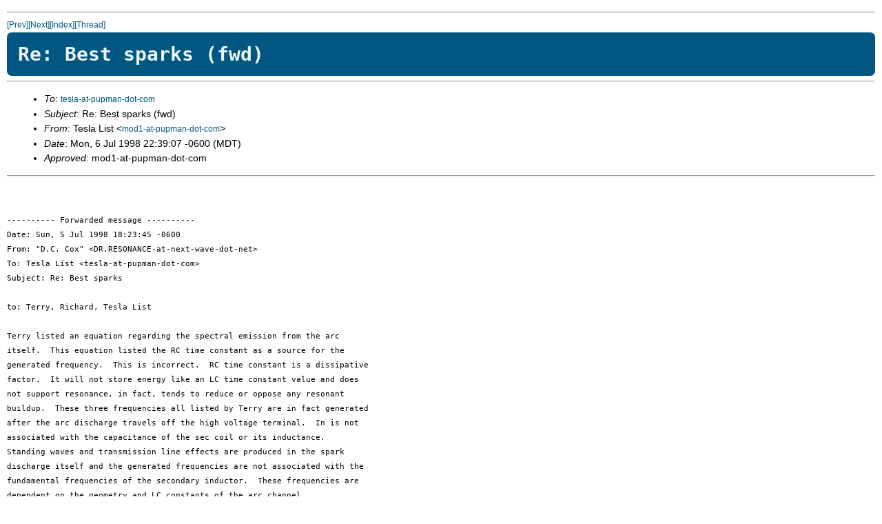

--- FILE ---
content_type: text/html; charset=UTF-8
request_url: https://pupman.com/listarchives/1998/July/msg00051.html
body_size: 10335
content:
<!--X-Subject: Re: Best sparks (fwd) -->
<!--X-From: Tesla List &lt;mod1-at-pupman-dot-com&gt;  -->
<!--X-Date:  Mon, 6 Jul 1998 22:39:07 -0600  -->
<!--X-Message-Id: Pine.LNX.3.95.980706223905.16887E-100000-at-pupman-dot-com -->
<!--X-ContentType: text/plain -->
<!--X-Head-End-->
<!DOCTYPE HTML PUBLIC "-//IETF//DTD HTML 2.0//EN">
<HTML>
<HEAD>
<link rel="stylesheet" href="../../archiveStyle.css" type="text/css">
</head>
<TITLE>Re: Best sparks (fwd)</TITLE>
<LINK REV="made" HREF="mailto:mod1-at-pupman-dot-com">
</HEAD>
<BODY>
<!--X-Body-Begin-->
<!--X-User-Header-->
<!--X-User-Header-End-->
<!--X-TopPNI-->
<HR>
<A HREF="msg00050.html">[Prev]</A><A HREF="msg00052.html">[Next]</A><A HREF="maillist.html#00051">[Index]</A><A HREF="threads.html#00051">[Thread]</A>
<!--X-TopPNI-End-->
<!--X-MsgBody-->
<H1>Re: Best sparks (fwd)</H1>
<HR>
<UL>
<LI>
<em>To</em>: <A HREF="mailto:tesla-at-pupman-dot-com">tesla-at-pupman-dot-com</A> 
</LI>
<LI>
<em>Subject</em>: Re: Best sparks (fwd) 
</LI>
<LI>
<em>From</em>: Tesla List &lt;<A HREF="mailto:mod1-at-pupman-dot-com">mod1-at-pupman-dot-com</A>&gt; 
</LI>
<LI>
<em>Date</em>: Mon, 6 Jul 1998 22:39:07 -0600 (MDT) 
</LI>
<LI>
<em>Approved</em>: mod1-at-pupman-dot-com 
</LI>
</UL>
<HR>
<PRE>


---------- Forwarded message ----------
Date: Sun, 5 Jul 1998 18:23:45 -0600
From: "D.C. Cox" &lt;DR.RESONANCE-at-next-wave-dot-net&gt;
To: Tesla List &lt;tesla-at-pupman-dot-com&gt;
Subject: Re: Best sparks

to: Terry, Richard, Tesla List

Terry listed an equation regarding the spectral emission from the arc
itself.  This equation listed the RC time constant as a source for the
generated frequency.  This is incorrect.  RC time constant is a dissipative
factor.  It will not store energy like an LC time constant value and does
not support resonance, in fact, tends to reduce or oppose any resonant
buildup.  These three frequencies all listed by Terry are in fact generated
after the arc discharge travels off the high voltage terminal.  In is not
associated with the capacitance of the sec coil or its inductance. 
Standing waves and transmission line effects are produced in the spark
discharge itself and the generated frequencies are not associated with the
fundamental frequencies of the secondary inductor.  These frequencies are
dependent on the geometry and LC constants of the arc channel  

As Rich Hull points out, lightning is an example of a rich source of RF
frequencies, however, these frequencies tend to be much lower than
originally suspected.  The Russian scientist, Kapitza, had a theory that a
considerable amount of UHF power was being generated to produce plasma
fireballs, and hence, ball lightning.  Martin Uman, in his book Lightning,
discredits this theory with the references listed in his chapter on the RF
spectrum produced by lightning discharges.  The frequencies are centered in
the low VHF and HF areas with very little power in the UHF bands.

Standing waves are produced between the discharge terminal and the ground
terminal (or point).  As Terry points out in his excellent disertation, a
Tesla secondary inductor equipped with a large top load torus, ie, large
terminal capacitance in relationship to the distributed capacitance of the
coil itself, does not operate with standing waves.  It tends to operate at
one frequency and has no transmission line effects.  

The harmonic frequencies at noted by Terry in his coil at 7, 17, and 33 MHZ
can be surpressed by space winding the secondary inductor, or, as Rich Hull
has done --- going to extremely large capacitance top loads to force the
resonator to operate at a single fundamental frequency without a lot of HF
harmonics.

One final note -- the potential distribution along a sec coil operating
with a large cap top load is nearly linear in nature and does not simulate
a sine wave.  We have measured this effect with some experiments in early
1970 when we also started using large capacitance top loads to reduce these
undesireable harmonics and boost potential output on our larger systems.

I trust this information is of assistance to this thread.

DR.RESONANCE-at-next-wave-dot-net
  





----------
&gt; From: Tesla List &lt;tesla-at-pupman-dot-com&gt;
&gt; To: 'Tesla List' &lt;tesla-at-pupman-dot-com&gt;
&gt; Subject: Best sparks
&gt; Date: Friday, July 03, 1998 11:33 PM
&gt; 
&gt; 
&gt; 
&gt; ----------
&gt; From:  terryf-at-verinet-dot-com [SMTP:terryf-at-verinet-dot-com]
&gt; Sent:  Friday, July 03, 1998 11:12 AM
&gt; To:  Tesla List
&gt; Subject:  Re: Best sparks
&gt; 
&gt; Hi Richard,
&gt; 
&gt; you wrote:
&gt; &gt;
&gt; &gt;
&gt; &gt;----------
&gt; &gt;From:  Richard Hull [SMTP:rhull-at-richmond.infi-dot-net]
&gt; &gt;Sent:  Wednesday, July 01, 1998 11:58 PM
&gt; &gt;To:  Tesla List
&gt; &gt;Subject:  Re: Best sparks
&gt; &gt;
&gt; &gt;
&gt; &gt;
&gt; &gt;Tesla List wrote:
&gt; &gt;
&gt; &gt;&gt; ----------
&gt; &gt;&gt; From:  terryf-at-verinet-dot-com [SMTP:terryf-at-verinet-dot-com]
&gt; &gt;&gt; Sent:  Tuesday, June 30, 1998 8:49 PM
&gt; &gt;&gt; To:  Tesla List
&gt; &gt;&gt; Subject:  Re: Best sparks
&gt; &gt;&gt;
&gt; &gt;&gt;         What I suspect is that once the arc breaks out, it needs
additional
&gt; &gt;&gt; current very quickly to sustain and help the arc.  In order to get
this
&gt; &gt;&gt; current out fast, the top capacitance should be able to deliver charge
at
&gt; &gt;&gt; maximum speed.  This event is fairly local to the top terminal and the
&gt; &gt;&gt; surrounding charged space.  There should not be too much coupling back
to
&gt; &gt;&gt; the secondary ground except by capacitance around the secondary.
&gt; &gt;&gt;         It is obvious that arcs have very powerful high frequency
&gt; &gt;&gt; oscillations.  We don't quite understand why but it is probably best
to help
&gt; &gt;&gt; those oscillations occur.  When the top discharges at high speed it
may be
&gt; &gt;&gt; causing high local field stresses that help push the arc to greater
&gt; distances.
&gt; &gt;&gt;
&gt; &gt;&gt;         Terry Fritz
&gt; &gt;
&gt; &gt;I think the source of most of the high frequencies were identified over
a
&gt; year ago
&gt; &gt;on this list.  It is the arc itself creating a new resonating antenna of
&gt; its own
&gt; &gt;every varying length.  This is most definitely modified by the large
terminal
&gt; &gt;capacitance.  Tesla noted similar happenings in his 1899 Colorado
Springs
&gt; notes.
&gt; &gt;Typical ranges are from a low of 5mhz to a high of over 200mhz. 
Depending
&gt; on about
&gt; &gt;a billion variables.
&gt; &gt;
&gt; &gt;I hope no one still thinks that the resonant frequency of the coil is
the
&gt; frequency
&gt; &gt;of all the electrical energy the visible arc channel of a TC!  Lots of
pure
&gt; &gt;unpulsating single polarity DC is to found in and around sparking TC's
also.
&gt; &gt;Remember the TCBOR electrometer measurements of 1996 and 1997?  The 100
gram
&gt; &gt;rotored DC electrostatic motors run up to 500 rpm using a tesla coil in
&gt; 1997?  The
&gt; &gt;charging of a .1uf, 30KV capacitor from a TC in 1996?   A TC at full
tilt
&gt; outputs
&gt; &gt;DC to light!  Many of the mechanisms are supposedly well understood. 
All are
&gt; &gt;simple physics laws coming into play in an insane web of chaotic,
naturally
&gt; self
&gt; &gt;adjusting, multipathed events over often microsecond and submicrosecond
time
&gt; &gt;frames.  Attempting to following all the paths will simply make you nuts
&gt; &gt;
&gt; &gt; Lightning is a prime example of self excited resonating arc channels. 
The
&gt; &gt;hundreds of streamerlets, leaders, etc give lightning a very wide range
of
&gt; &gt;frequencies.....DC to light!
&gt; &gt;
&gt; &gt;Richard Hull, TCBOR
&gt; &gt;
&gt; &gt;
&gt; 
&gt; 
&gt; My experiment that I wrote the paper on concerned very short arcs to
ground.
&gt; Assuming the 1/4 wavelength of the arcs was 3 inches, the frequency would
&gt; work out to ~1000 MHz from the arc channel antenna mechanism you mention.
&gt; Far too high to explain the frequencies I was seeing. 
&gt; 
&gt; A spectral analysis of the arc envelope indicates there are three
&gt; frequencies that make up the arc.  They are at 7,17 and 33 MHz.
&gt; 
&gt; Actually, I eliminated 999,999,997 of the billion variables and I do know
&gt; what causes them.
&gt; 
&gt; The 7 MHz component is the discharge characteristic of the 12 pF top
&gt; terminal and the arc resistance.  1 / ( 2 x pi x r x c ) which is 1 / ( 2
x
&gt; pi x 1200 x 18pf ) which equals 7.4 MHz in the experiment.
&gt; 
&gt; The 17 MHz component is the similar effect from the small sphere I used
to
&gt; hold the discharge rod (shown in the paper) It is 8pF at 1200 ohms arc
&gt; resistance.
&gt; 
&gt; The 33 MHz component is what has me concerned and started the original
post.
&gt; I believe it is caused by the top terminal running out of current
delivery
&gt; capability and starving the arc.  If true, then fixing the top terminal
so
&gt; that it can deliver the current smoothly should help the arc.  Thus, my
&gt; original question concerning how different terminals affect the arc
character.
&gt; 
&gt; I have seen very high voltage fields produced by arcs.  Much higher than
the
&gt; original top terminal voltage.  I am trying to find a way to optimize
this
&gt; effect and try to get longer arcs.  I suspect that discharging the top
&gt; terminal with maximum efficiency will help this effect.
&gt; 
&gt; Although there are many frequencies and DC charges hanging around TCs, I
&gt; find that they are not DC to light.  There are only a few big peaks here
and
&gt; there.  I have followed all the frequencies to their source but I still
have
&gt; not gone nuts.  But I am still trying! :-))
&gt; 
&gt; Best regards,
&gt; 
&gt;         Terry Fritz
&gt; 
&gt; 

</PRE>
<!--X-MsgBody-End-->
<!--X-Follow-Ups-->
<!--X-Follow-Ups-End-->
<!--X-References-->
<!--X-References-End-->
<!--X-BotPNI-->
<HR>
<UL>
<LI>Prev: <STRONG><A HREF="msg00050.html">rotarys and gennys (fwd)</A></STRONG></LI>
<LI>Next: <STRONG><A HREF="msg00052.html">alternate spark gap design (fwd)</A></STRONG></LI>
<LI>Index(es):
<UL>
<LI><A HREF="maillist.html#00051"><STRONG>Main</STRONG></A></LI>
<LI><A HREF="threads.html#00051"><STRONG>Thread</STRONG></A></LI>
</UL>
</LI>
</UL>

<!--X-BotPNI-End-->
<!--X-User-Footer-->
<!--X-User-Footer-End-->
</BODY>
</HTML>


--- FILE ---
content_type: text/css
request_url: https://pupman.com/listarchives/archiveStyle.css
body_size: 3140
content:
/*Display some HTML5 elements as blocks*/
section,nav,article,aside,hgroup,header,footer,address,figure,main{
  display: block;
}
body{
  font-family: "Lucida Grande", "Lucida Sans Unicode", "Lucida Sans", Verdana, Sans-Serif;
  font-size: 0.875em;
  line-height: 150%;
  max-width: 100%;
  margin: 0;
  position: relative;
  border:10px solid white;
}
a:link {
  font-size: 0.875em;
  text-decoration: none;
  color: #015782;
}
a:visited {
  border-bottom-style: dotted;
}
a:hover, a:active, a:focus {
  border-bottom-style: none;
}
h1{
  font-size: 2em;
  margin-top: 0;
  margin-bottom: 0;
}
h2{
  font-size: 1.5em;
  margin-top: 1em;
  margin-bottom: 0;
}
h3{
  font-size: 1.3125em;
}
h1, h2, h3{
  font-family: "Andale Mono", Monospace;
  background-color: #015782;
  color: #ECF3F3;
  line-height: 1.25em;
  padding: 0.5em 16px 0.5em 16px;
  border-radius: 0.25em;
}

p, ul, dl{
  margin-left: 1em;
  margin-right: 1em;
}
kbd{
  font-size: 1rem;
}
ul{
  list-style-position: outside;
}
small {
  font-size: 0.875rem;
}
a>img{
  border-bottom-width:0;
  text-decoration:none;
}
optgroup {
  font-style: normal;
}

[role="main"]>article, [role="contentinfo"]>section{
    margin-top: 1em;
}
form fieldset, form fieldset legend, form fieldset ol li input[type="button"]{
  border-radius: 0.5em;
}
fieldset{
  padding: 0.125em;
  margin: 0.5em 0;
}
form fieldset legend{
  border: groove 1px #015782;
  padding: 0.25em 1em 0.25em 1em;
}
form fieldset ol{
  list-style-type: none;
  position: relative;
  right: 2em;
}
form fieldset ol li{
  padding: 0.25em 0;
}
form fieldset ol li input[type="checkbox"]{
  float: left;
}
form fieldset ol li input[type="button"]{
  display: inline-block;
  padding: 0.5em 1em;
  color: #015782;
  background-color: #AECABA;
  background: -webkit-gradient(linear, 0% 0%, 0% 100%, from(#ECF3F3), to(#AECABA));
  background: -moz-linear-gradient(#ECF3F3, #AECABA);
  font-family: "Andale Mono", Monospace;
  font-weight: bold;
  box-shadow: 0 0.5em 0.25em rgba(0, 0, 0, 0.5);
  font-size: 1em;
}
form fieldset ol li input[type="button"]:active{
  position: relative;
  top: 0.25em;
  box-shadow: 0 0.25em 0.25em rgba(0, 0, 0, 0.5);
}

form>fieldset>dl>dd{
  margin-left: 0;
  padding-left: 0;
}
kbd#outputPassword, span#outputMnemonic{
  display: block; /*this should let users triple-click to select and copy without copying a trailing space*/
  font-family: "Andale Mono", Monospace;
  color: #A6243F;
  background-color: #F9FDFC;
}
kbd#outputPassword{
  word-wrap: break-word;
}

[aria-labelledby="StrongPasswordGuidelines"]{
  clear: right;
}
[aria-labelledby="StrongPasswordGuidelines"]>dl>dd{
  margin-left: 0.25em;
}

form#cse-search-box{
  margin-left: 1em;
  margin-right: 1em;
}

.sharing{
  list-style-type: none;
  /*margin-left: 0;*/
  padding-left: 0;
}
.sharing a,
.sharing a>img{
  border-bottom: 0;
}
.sharing>li{
  display: inline-block;
  /*The next 3 selectors make "display: inline-block;" work in IE*/ *display:inline; zoom: 1; overflow: hidden;
  padding-right: 1em;
  padding-bottom: 1em;
  width: 70px;
}

.ad{
  display: block;
  padding: 0;
  width: 300px;
  margin: 1em auto;
}
